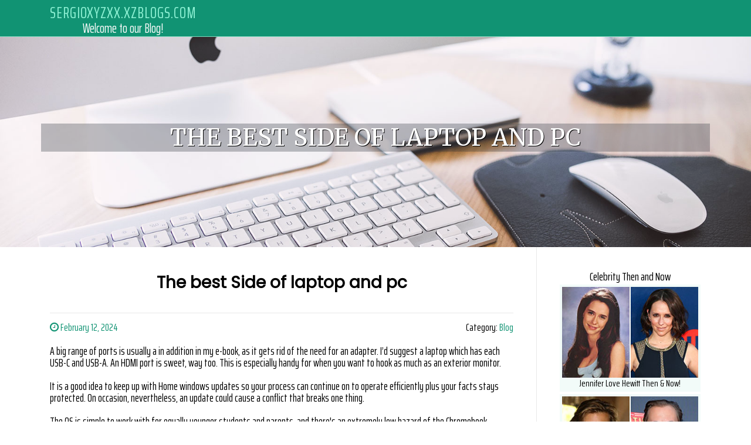

--- FILE ---
content_type: text/html; charset=UTF-8
request_url: https://sergioxyzxx.xzblogs.com/66706743/the-best-side-of-laptop-and-pc
body_size: 5814
content:
<!DOCTYPE html>
<html lang="en-US"><head>
<meta charset="UTF-8">
<meta name="viewport" content="width=device-width, initial-scale=1">
<title>The best Side of laptop and pc</title>

<script type="text/javascript" src="https://cdnjs.cloudflare.com/ajax/libs/jquery/3.3.1/jquery.min.js"></script>
<script type="text/javascript" src="https://media.xzblogs.com/blog/blog.js"></script>

<link rel="stylesheet" id="screenr-fonts-css" href="https://fonts.googleapis.com/css?family=Open%2BSans%3A400%2C300%2C300italic%2C400italic%2C600%2C600italic%2C700%2C700italic%7CMontserrat%3A400%2C700&amp;subset=latin%2Clatin-ext" type="text/css" media="all">
<link rel="stylesheet" href="https://cdnjs.cloudflare.com/ajax/libs/font-awesome/4.6.3/css/font-awesome.min.css">
<link rel="stylesheet" href="https://cdnjs.cloudflare.com/ajax/libs/twitter-bootstrap/4.0.0-alpha/css/bootstrap.min.css">
<link rel="stylesheet" id="screenr-style-css" href="https://media.xzblogs.com/blog/images/style.css" type="text/css" media="all">

<link href="https://media.xzblogs.com/favicon.ico" rel="shortcut icon" />

<link rel="canonical" href="https://sergioxyzxx.xzblogs.com/66706743/the-best-side-of-laptop-and-pc" />
<style type="text/css">@media (min-width: 1200px) {.container {max-width:1140px}}  </style>
</head>

<body class="single single-post postid-4 single-format-standard has-site-title has-site-tagline header-layout-fixed">
<div id="page" class="site"> <a class="skip-link screen-reader-text" href="#content">Skip to content</a>
  <header id="masthead" class="site-header" role="banner">
    <div class="container">
      <div class="site-branding">
        <p class="site-title"><a href="/" style="font-size: 14px;">sergioxyzxx.xzblogs.com</a></p>
        <p class="site-description">Welcome to our Blog!</p>
      </div>
     
    </div>
  </header>
  <section id="page-header-cover" class="section-slider swiper-slider fixed has-image">
    <div class="swiper-container swiper-container-horizontal" data-autoplay="0" style="top: 0px;">
      <div class="swiper-wrapper">
        <div class="swiper-slide slide-align-center activated swiper-slide-active" style="background-image: url('https://media.xzblogs.com/blog/images/img03.jpg'); ">
          <div class="swiper-slide-intro" style="opacity: 1;">
            <div class="swiper-intro-inner" style="padding-top: 13%; padding-bottom: 13%; margin-top: 0px;">
              <h2 class="swiper-slide-heading">The best Side of laptop and pc</h2>
            </div>
          </div>
          <div class="overlay" style="opacity: 0.45;"></div>
        </div>
      </div>
    </div>
  </section>
  <div id="content" class="site-content">
    <div id="content-inside" class="container right-sidebar">
<div id="primary" class="content-area">
<main id="main" class="site-main" role="main">
   
<article class="post type-post status-publish format-standard hentry category-uncategorized">
  <header class="entry-header">
    <h1 class="entry-title">
      The best Side of laptop and pc    </h1>
    <div class="entry-meta"> <span class="posted-on"><i aria-hidden="true" class="fa fa-clock-o"></i>
    <a href="#" rel="bookmark"><time class="entry-date published updated">February 12, 2024</time></a>
    </span><span class="meta-cate">Category: <a href="#">Blog</a></span> </div>
  </header>

  <div class="entry-content">
A big range of ports is usually a in addition in my e-book, as it gets rid of the need for an adapter. I’d suggest a laptop which has each USB-C and USB-A. An HDMI port is sweet, way too. This is especially handy for when you want to hook as much as an exterior monitor.<br><br>It is a good idea to keep up with Home windows updates so your process can continue on to operate efficiently plus your facts stays protected. On occasion, nevertheless, an update could cause a conflict that breaks one thing.<br><br>The OS is simple to work with for equally younger students and parents, and there's an extremely low hazard of the Chromebook staying infected with malware or owning glaring stability difficulties.<br><br>Certainly, you can't place a price tag on comfort. You can expect to encounter cases in the event the logic board or maybe the Show—the most expensive aspects of a laptop—fail, and though scarce, such a catastrophe can cost you 50 percent of just what the laptop is truly worth in mend fees.<br><br>'If you spill h2o on your own desktop Computer system keyboard The complete Laptop or computer will not be impacted, compared with when you spill one thing on your own laptop keyboard, which could impact the whole machine.'<br><br>The Forbes Advisor editorial crew is unbiased and goal. That can help assist our reporting perform, and to continue our capability to offer this content material at no cost to our readers, we get compensation from the companies that publicize about the Forbes Advisor web site. This compensation originates from two key resources. Initially, we offer paid placements to advertisers to present their provides. The payment we acquire for people placements affects how and in which advertisers’ offers appear on the site. This site won't contain all businesses or solutions obtainable within the market place. Second, we also consist of one-way links to advertisers’ delivers in some of our article content; these “affiliate backlinks” might deliver revenue for our site if you click them.<br><br>Nonetheless, before you decide to pay back An important premium to get a significant-refresh monitor, you’ll choose to be sure that the graphics chip, or GPU, is muscular enough to press the forms of online games you Enjoy in a significant ample frame rate to help make a change.<br><br>At that point, Microsoft Promoting will use your comprehensive IP handle and person-agent string to make sure that it could possibly appropriately system the ad click on and charge the advertiser.<br><br>Some patterns can exceed eight kilos and evaluate much more than an inch thick. If you plan to park your gaming rig in your desk and seldom shift it, a seventeen-incher is actually a possibility. Otherwise, most players must stick to a 15-inch laptop.<br><br>Stylus not bundled Ordinary battery life to get a Chromebook Heavier than anticipated Value When Reviewed: $499 Best Prices These days: $499 at Best Purchase the Lenovo Flex 5i Chromebook Additionally puts lots over the desk, as it provides anything from the convertible style and design to an attractive touchscreen. For under $500, that’s an incredible value. The two-in-one structure, which genuinely ups the flexibility issue, means that you can prop the laptop up just like a tent or swing the screen all over and utilize it just like a pill.<br><br>0 which transforms the touchpad into a num pad at the contact of a button. You then provide the gorgeous two.8K resolution Show having a 90Hz refresh price that's perfect for seeing motion pictures or films. In addition, it includes a lot of ports. <br><br>Microsoft and DuckDuckGo have partnered to supply a search Answer that provides suitable commercials to you though safeguarding your privacy. For those who click a Microsoft-offered ad, you will end up redirected to <a href="https://www.revolusitekno.com/laptop-pc">https://www.revolusitekno.com</a> your advertiser’s landing webpage as a result of Microsoft Promoting’s platform.<br><br>The payment we receive from advertisers isn't going to influence the suggestions or information our editorial group supplies inside our content articles or if not impression any from the editorial written content on Forbes Advisor. Although we work flat out to deliver accurate and updated facts that we expect you will discover applicable, Forbes Advisor won't and can't assure that any data delivered is total and helps make no representations or warranties in link thereto, nor into the precision or applicability thereof. Here's a list of our companions who give products that We've affiliate back links for.<br><br>This machine comes along with an AMD Ryzen 7 7840U CPU, Intel Iris Xe graphics, 16GB of DDR5 RAM, and 1TB of SSD storage. It’s essentially designed with day-to-working day productiveness in mind. The design alone is about the blander side, as it’s merely a black square, but some folks may perhaps dig the simplicity of it.  </div>
  
  <footer class="entry-footer">
  <a href="https://remove.backlinks.live" target="_blank"><span class="meta-nav"></span>Report this page</a>
  </footer>
</article>

<div class="mfp-hide"><a href="https://beckettw0uph.xzblogs.com/79898722/everything-about-i-migliori-siti-poker-online-aams">1</a><a href="https://pornosdeutsch80032.xzblogs.com/79898721/alluring-lesben-lieben-hardcore-ficken">2</a><a href="https://lilianeelr516193.xzblogs.com/79898720/stress-free-gatherings-begin-with-perfect-party-rentals">3</a><a href="https://claytonjvhp14703.xzblogs.com/79898719/three-patti-display-a-contemporary-tackle-india-s-beloved-card-video-game">4</a><a href="https://rossgeller01.xzblogs.com/79898718/is-it-safe-to-use-ai-for-job-applications-understanding-security-privacy-and-trust">5</a><a href="https://poppyomow990294.xzblogs.com/79898717/got-scammed-on-tiktok">6</a><a href="https://johnnyaipxd.xzblogs.com/79898716/how-gia-bạt-lót-hồ-cá-can-save-you-time-stress-and-money">7</a><a href="https://heic-to-jpg-converter74297.xzblogs.com/79898715/online-photo-converter-can-be-fun-for-anyone">8</a><a href="https://agnesidpb126016.xzblogs.com/79898714/some-great-benefits-of-footless-figure-skating-tights-for-everyday-exercise">9</a><a href="https://marvinkuoz125372.xzblogs.com/79898713/finding-the-best-immigration-lawyer-for-copyright-services">10</a><a href="https://fannieagcw277662.xzblogs.com/79898712/enhance-your-search-visibility-in-westland">11</a><a href="https://kallumzafv213879.xzblogs.com/79898711/دليل-تفصيلي-جهاز-تحديد-الذهب">12</a><a href="https://eduardogrtrh.xzblogs.com/79898710/quicksnap-pro-review-can-be-fun-for-anyone">13</a><a href="https://tendalipat5x5printing03432.xzblogs.com/79898709/harga-tenda-keluarga-bnpb-pontianak">14</a><a href="https://nicholasc7144b.xzblogs.com/79898708/netflix-s-first-korean-webtoon-series-love-alarm">15</a></div>

<div id="comments" class="comments-area">
  <div id="respond" class="comment-respond">
    <h3 id="reply-title" class="comment-reply-title">Leave a Reply <small><a rel="nofollow" id="cancel-comment-reply-link" href="#respond" style="display:none;">Cancel reply</a></small></h3>
    <form action="" method="post" id="commentform" class="comment-form" novalidate>
      <p class="comment-notes"><span id="email-notes">Your email address will not be published.</span> Required fields are marked <span class="required">*</span></p>
      <p class="comment-form-comment">
        <label for="comment">Comment</label>
        <textarea id="comment" name="comment" cols="45" rows="8" maxlength="65525" aria-required="true" required></textarea>
      </p>
      <p class="comment-form-author">
        <label for="author">Name <span class="required">*</span></label>
        <input id="author" name="author" type="text" value="" size="30" maxlength="245" aria-required="true" required="required">
      </p>
      <p class="comment-form-email">
        <label for="email">Email <span class="required">*</span></label>
        <input id="email" name="email" type="email" value="" size="30" maxlength="100" aria-describedby="email-notes" aria-required="true" required="required">
      </p>
      <p class="comment-form-url">
        <label for="url">Website</label>
        <input id="url" name="url" type="url" value="" size="30" maxlength="200">
      </p>
      <p class="form-submit">
        <input name="submit" type="submit" id="submit" class="submit" value="Post Comment">
        <input type="hidden" name="comment_post_ID" value="4" id="comment_post_ID">
        <input type="hidden" name="comment_parent" id="comment_parent" value="0">
      </p>
    </form>
  </div>
 
</div></main>
</div>

<div id="secondary" class="widget-area sidebar" role="complementary">
<section id="search-2" class="widget widget_search">
  <form role="search" method="get" class="search-form" action="">
    <label> <span class="screen-reader-text">Search for:</span>
      <input type="search" class="search-field" placeholder="Search …" value="" name="s">
    </label>
    <input type="submit" class="search-submit" value="Search">
  </form>
</section>
<section id="recent-posts-2" class="widget widget_recent_entries">
  <h2 class="widget-title">Links</h2>
  <ul>
    <li><a href="https://xzblogs.com/login">Log in</a></li>
    <li><a href="/">Homepage</a></li>
    <li><a href="https://xzblogs.com">Start page</a></li>
    <li><a href="https://xzblogs.com/signup">Start your own blog</a></li>
    <li><a href="https://xzblogs.com/signup">Start your own blog</a></li>
    <li><a href="https://remove.backlinks.live" target="_blank">Report this page</a></li>
  </ul>
</section>
<section id="recent-comments-2" class="widget widget_recent_comments">
  <h2 class="widget-title">Visitors</h2>
  <ul id="recentcomments">
    <li class="recentcomments">711 Visitors</li>
  </ul>
</section>
<section id="archives-2" class="widget widget_archive">
  <h2 class="widget-title">Archives</h2>
  <ul>
    <li><a href="/">2026</a></li>
  </ul>
</section>
<section id="categories-2" class="widget widget_categories">
  <h2 class="widget-title">Categories</h2>
  <ul>
    <li class="cat-item cat-item-1"><a href="#">Blog</a> </li>
  </ul>
</section>
<section id="meta-2" class="widget widget_meta">
  <h2 class="widget-title">Meta</h2>
  <ul>
    <li><a href="https://xzblogs.com/login">Log in</a></li>
    <li><a href="#">Entries <abbr title="Really Simple Syndication">RSS</abbr></a></li>
    <li><a href="#">Comments <abbr title="Really Simple Syndication">RSS</abbr></a></li>
    <li><a href="#">WordPress</a></li>
  </ul>
  <span style="width:100px; display:none; height:100px; "><a href="https://xzblogs.com/new-posts?1">1</a><a href="https://xzblogs.com/new-posts?2">2</a><a href="https://xzblogs.com/new-posts?3">3</a><a href="https://xzblogs.com/new-posts?4">4</a><a href="https://xzblogs.com/new-posts?5">5</a></span>
  <span style="display: none;"><a href="https://xzblogs.com/forum">forum</a></span>
</section>
</div>
      
    </div>
  </div>
  
<footer id="colophon" class="site-footer">
<div class=" site-info">
  <div class="container">
    <div class="site-copyright"> Copyright © 2026 <a href="https://xzblogs.com" rel="home">xzblogs.com</a>. All Rights Reserved. </div>
    <div class="theme-info"> <a href="https://xzblogs.com/contact" style="margin-right:50px;">Contact Us</a> Theme by FameThemes</div>
  </div>
</div>
</footer>
</div>

<script defer src="https://static.cloudflareinsights.com/beacon.min.js/vcd15cbe7772f49c399c6a5babf22c1241717689176015" integrity="sha512-ZpsOmlRQV6y907TI0dKBHq9Md29nnaEIPlkf84rnaERnq6zvWvPUqr2ft8M1aS28oN72PdrCzSjY4U6VaAw1EQ==" data-cf-beacon='{"version":"2024.11.0","token":"7945f2c721f1452a8ef3c307ddd4274b","r":1,"server_timing":{"name":{"cfCacheStatus":true,"cfEdge":true,"cfExtPri":true,"cfL4":true,"cfOrigin":true,"cfSpeedBrain":true},"location_startswith":null}}' crossorigin="anonymous"></script>
</body>
</html>